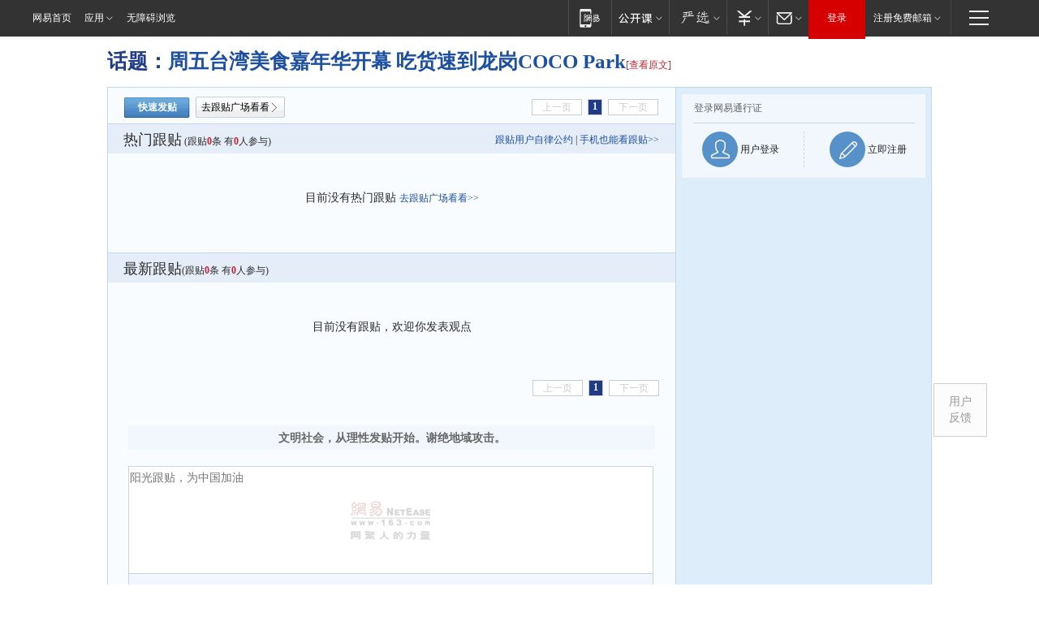

--- FILE ---
content_type: text/html;charset=gb2312
request_url: https://g.163.com/r?site=netease&affiliate=163&cat=other&type=logo300x250&location=1
body_size: 232
content:
<!-- service=8 -->
<a target="_blank" href="https://g.163.com/effect/c?s=307925&AID=332360&FlightID=2511&Values=4069486611&Redirect=https://www.163.com/dy/media/T1616589597231.html"><img src="https://yt-adp.ws.126.net/channel4/300250_cdgi_20240722.jpg" border=0 height=250 width=300 alt=""></a>
<!--sspClickMonitor-->
<img src=""  border="0" height="1" width="1">

--- FILE ---
content_type: text/html;charset=gb2312
request_url: https://g.163.com/r?site=netease&affiliate=163&cat=other&type=logo300x250&location=2
body_size: 218
content:
<!-- service=8 -->
<a target="_blank" href="https://g.163.com/effect/c?s=238963&AID=257490&FlightID=2510&Values=3346942033&Redirect=https://open.163.com/ocw/"><img src="https://yt-adp.ws.126.net/channel4/300250_eyfq_20190404.jpg" border=0 height=250 width=300 alt=""></a>
<!--sspClickMonitor-->
<img src=""  border="0" height="1" width="1">